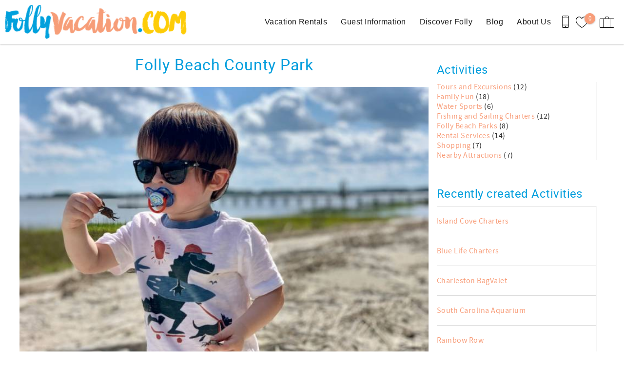

--- FILE ---
content_type: text/html; charset=utf-8
request_url: https://www.follyvacation.com/folly-beach-activities/folly-beach-county-park
body_size: 12480
content:
<!DOCTYPE html PUBLIC "-//W3C//DTD XHTML+RDFa 1.0//EN"
  "http://www.w3.org/MarkUp/DTD/xhtml-rdfa-1.dtd">
<html xmlns="http://www.w3.org/1999/xhtml" xml:lang="en" version="XHTML+RDFa 1.0" dir="ltr">

<head profile="http://www.w3.org/1999/xhtml/vocab">
  <!--[if IE]><![endif]-->
<meta http-equiv="Content-Type" content="text/html; charset=utf-8" />
<script type="application/ld+json">
{
  "@context": "https://schema.org/",
  "@type": "LocalBusiness",
  "url": "https://www.follyvacation.com",
  "name": "FollyVacation.com",
  "telephone": "843.851.1869",
  "email": "rent@follyvacation.com",
  "image": [
    "https://www.follyvacation.com/sites/nfol/files/styles/ngt_logo/public/nfol/ngt_logo/Folly%20vaca%20logo.png"
  ],
  "address": {
    "@type": "PostalAddress",
    "streetAddress": "900 Main Rd",
    "addressLocality": "Johns Island",
    "addressRegion": "SC",
    "postalCode": "29455",
    "addressCountry": {
      "@type": "Country",
      "name": "US"
    }
  }
}
</script>
<meta name="viewport" content="width=device-width, initial-scale=1, user-scalable=yes" />
<link rel="shortcut icon" type="image/png" href="https://www.follyvacation.com/sites/nfol/files/nfol/ngt_favicon/favicon.png" />
<link rel="preload" href="/sites/all/themes/platform/ngt_theme_base/fonts/Roboto/Roboto.woff2" as="style" crossorigin="1" type="font/woff2" />
<meta name="description" content="Folly Park amenities include 2500 feet of ocean frontage, 200 feet of river frontage, dressing areas, outdoor showers, restrooms, boardwalks, picnic areas, and more. Skimmer Flats, a major Eastern Brown Pelican rookery, is visible at the west end of the park.Visit the Folly Beach County Park:1100 W Ashley AveFolly Beach, SC 29439" />
<link rel="canonical" href="https://www.follyvacation.com/folly-beach-activities/folly-beach-county-park" />
<link rel="shortlink" href="https://www.follyvacation.com/node/96" />
  <title>Folly Beach County Park | Folly Vacation Rentals</title>
  <link type="text/css" rel="stylesheet" href="https://www.follyvacation.com/sites/nfol/files/advagg_css/css__NW-mRDXvjWeUzabV0oqPcarHOpDKf0cXCRt3rD_lXk4__vQX64-xiLePUIZ2atBF0QXJpUpLUsOFN6xVj-SPg7H4__ZjylOtzplI9S7uWts7E8EEhJhd6M1sBKtKCU9x_QqWA.css" media="all" />
<link type="text/css" rel="stylesheet" href="https://www.follyvacation.com/sites/nfol/files/advagg_css/css__1NEuMShlbeqyMN68hkSXoEsGwfJlHrpu2wm1yTEodVM__M-zOw1SxpklI50u8zhjbZSpvxifnhoAtjahvmC69OUw__ZjylOtzplI9S7uWts7E8EEhJhd6M1sBKtKCU9x_QqWA.css" media="all" />
<link type="text/css" rel="stylesheet" href="https://www.follyvacation.com/sites/nfol/files/advagg_css/css__ouQHIPv4FYRWruBWw93qCZM3PN_uGFM1O5UOdyUIAWU__19LSREN0Brqg1cPYR4GOD3RPMAInD8XMX5stbbrO2gI__ZjylOtzplI9S7uWts7E8EEhJhd6M1sBKtKCU9x_QqWA.css" media="all" />
<link type="text/css" rel="stylesheet" href="https://www.follyvacation.com/sites/nfol/files/advagg_css/css__0Zr8ez3JbqCQvfuvUMjTqeyUimUViuBIpTTxdAwX5Ts__ungfmPmlsob_vXODb3l955RuAt05w7OsC9RppndwoM4__ZjylOtzplI9S7uWts7E8EEhJhd6M1sBKtKCU9x_QqWA.css" media="all" />
  </head>
<body class="html not-front not-logged-in one-sidebar sidebar-second page-node page-node- page-node-96 node-type-activity page-activities logo-landscape qs-layout-floating header-phone-info" ><!-- Google Tag Manager -->
<script type="text/javascript">var dataLayer = [];</script>
<script type="text/javascript"></script>

<noscript><iframe src="//www.googletagmanager.com/ns.html?id=GTM-MQQQSCJ"
 height="0" width="0" style="display:none;visibility:hidden" loading="lazy"></iframe></noscript><script type="text/javascript">
  // Track user interaction.
  let gtmUserInteracted_08317c61757a6452888225e4fc14c556_189070795 = !0;

  // Keep looping until js objects are available.
  let gtmCheckAllInPlace_08317c61757a6452888225e4fc14c556_189070795 = setInterval(function() {
    if (typeof jQuery === 'undefined') {
      return;
    }

    // Done with the checking.
    clearInterval(gtmCheckAllInPlace_08317c61757a6452888225e4fc14c556_189070795);

    // Self calling function.
    (function(w,d,s,l,i,$,Drupal) {
      // Detect user interactions.
      $('body').once(function() {
        if (gtmUserInteracted_08317c61757a6452888225e4fc14c556_189070795) {
          return;
        }

        $('body').mousemove(function() {
          gtmUserInteracted_08317c61757a6452888225e4fc14c556_189070795 = true;
        });

        $('body').bind('touchmove', function() {
          gtmUserInteracted_08317c61757a6452888225e4fc14c556_189070795 = true;
        });

        $('body').keydown(function(e) {
          if ((e.keyCode == 9) || (e.keyCode == 13)) {
            gtmUserInteracted_08317c61757a6452888225e4fc14c556_189070795 = true;
          }
        });
      });

      // Run when page is ready, by using jQuery.
      $(function() {
        // Wait on user interaction.
        let gtmCheckingUserInteraction = setInterval(function() {
          // No interaction, keep waiting.
          if (!gtmUserInteracted_08317c61757a6452888225e4fc14c556_189070795) {
            return;
          }

          // Interaction detected.
          clearInterval(gtmCheckingUserInteraction);

          // Give it a time before running the code.
          setTimeout(function() {
            w[l]=w[l]||[];
            w[l].push({'gtm.start':new Date().getTime(),event:'gtm.js'});
            var f=d.getElementsByTagName(s)[0];
            var j=d.createElement(s);
            var dl=l!='dataLayer'?'&l='+l:'';
            j.src='//www.googletagmanager.com/gtm.js?id='+i+dl;
            j.type='text/javascript';
            j.async=true;
            f.parentNode.insertBefore(j,f);
          }, 0);
        }, 250);
      });
    })(window,document,'script','dataLayer','GTM-MQQQSCJ',jQuery,Drupal);
  }, 500);
</script>
<!-- End Google Tag Manager -->
  <div id="skip-link">
    <a href="#main-content" class="element-invisible element-focusable">Skip to main content</a>
  </div>
    
<div id="page-wrapper">
  <div id="page">
    
    <div role="banner" id="header">
      <div class="section clearfix logo">

                  <a href="/"
             title="Home" rel="home" id="logo">
            <img src="https://www.follyvacation.com/sites/nfol/files/styles/ngt_logo/public/nfol/ngt_logo/Folly%20vaca%20logo.png" alt="Home"/>
          </a>
        
      </div>
        <div class="region region-header">
    <div id="block-riot-tags-ngt-order" class="block block-riot-tags">

    
  <div class="content">
    <rc-riot-order endpoint="https://www.follyvacation.com/riot-solr/json" id="rc-riot-order"></rc-riot-order>
  </div>
</div>
<div id="block-riot-tags-ngt-favorites" class="block block-riot-tags">

    
  <div class="content">
    <riot-solr-flag-counter endpoint="https://www.follyvacation.com/riot-solr/json" id="riot-solr-flag-counter"></riot-solr-flag-counter>
  </div>
</div>
<div id="block-ngt-base-ngt-base-header-phone-info">
  <div class="content">
    <a href="tel:843.851.1869" class="header-phone-link">
      <div class="phone-number-tooltip-wrapper">
        <div class="phone-number-tooltip">843.851.1869</div>
      </div>
      <svg id="header-cell-phone-icon" data-name="Layer 1" xmlns="http://www.w3.org/2000/svg" viewBox="0 0 25.25 46"><defs><style>.header-phone-icon{fill-rule:evenodd;}</style></defs><path class="header-phone-icon" d="M21.41,46H3.83A3.84,3.84,0,0,1,0,42.17V3.83A3.84,3.84,0,0,1,3.83,0H21.41a3.84,3.84,0,0,1,3.84,3.83V42.17A3.84,3.84,0,0,1,21.41,46Zm1.92-9.74H1.92v5.91a1.92,1.92,0,0,0,1.91,1.91H21.41a1.92,1.92,0,0,0,1.92-1.91ZM12.94,42a1.92,1.92,0,1,1,1.92-1.92A1.91,1.91,0,0,1,12.94,42ZM23.33,9.42H1.92V34.34H23.33Zm-1.92-7.5H3.83A1.92,1.92,0,0,0,1.92,3.83V7.51H23.33V3.83A1.92,1.92,0,0,0,21.41,1.92ZM15.82,5.59H10.07a1,1,0,1,1,0-1.92h5.75a1,1,0,1,1,0,1.92Z"/>
        <style type="text/css">
          #header-cell-phone-icon { width: 28px; }
          .header-phone-icon{fill:black;}
        </style>
      </svg>
    </a>
  </div>
</div>
  </div>

              <div class="mobile-menu-trigger">
          <button id="mobile-menu-button" aria-label="navigation menu toggle" onclick="document.getElementById('page-wrapper').classList.toggle('show-menu');"><i></i><span>Menu</span></button>
        </div>
        <div id="navigation">
          <div role="navigation" class="section">
            <ul class="menu"><li class="first expanded"><a href="/folly-beach-vacation-rentals">Vacation Rentals</a><ul class="menu submenu"><li class="first leaf"><a href="/folly-beach-vacation-rentals/1-bedroom-apartment">1 Bedroom</a></li>
<li class="leaf"><a href="/2-bedroom-folly-beach-vacation-rentals">2 Bedroom</a></li>
<li class="leaf"><a href="/folly-beach-vacation-rentals/3-bedroom-home">3 Bedroom</a></li>
<li class="leaf"><a href="/folly-beach-vacation-rentals/4-bedroom-home">4 Bedroom</a></li>
<li class="leaf"><a href="/folly-beach-vacation-rentals/near-center-street">Near Center Street</a></li>
<li class="leaf"><a href="/folly-beach-vacation-rentals/near-ocean" title="">Near the Ocean</a></li>
<li class="leaf"><a href="/folly-beach-vacation-rentals/hotel-folly">Hotel Folly</a></li>
<li class="last leaf"><a href="/folly-beach-vacation-rentals/vera-hotel">Vera Hotel</a></li>
</ul></li>
<li class="expanded"><a href="/guest-information">Guest Information</a><ul class="menu submenu"><li class="first leaf"><a href="/folly-beach-rules">Beach Rules</a></li>
<li class="leaf"><a href="/pet-policy">Pet Policy</a></li>
<li class="leaf"><a href="/what-to-bring">What To Bring</a></li>
<li class="last leaf"><a href="/faq">FAQs</a></li>
</ul></li>
<li class="expanded"><a href="/discover-folly-beach">Discover Folly</a><ul class="menu submenu"><li class="first leaf"><a href="/folly-beach-activities" title="">Things To Do</a></li>
<li class="leaf"><a href="/dining">Dining</a></li>
<li class="leaf"><a href="/folly-beach-events" title="">Events</a></li>
<li class="last leaf"><a href="/folly-fun-map">Folly Fun Map</a></li>
</ul></li>
<li class="leaf"><a href="/folly-beach-blog" title="">Blog</a></li>
<li class="last expanded"><a href="/about-us">About Us</a><ul class="menu submenu"><li class="first leaf"><a href="/contact-us">Contact Us</a></li>
<li class="last leaf"><a href="/community-support">Community</a></li>
</ul></li>
</ul>          </div>
        </div> <!-- /.section, /#navigation -->
          </div> <!-- /.section, /#header -->
          <div id="breadcrumb">
        <p class="element-invisible">You are here</p><div class="breadcrumb"><a href="/">Home</a></div>      </div>
    
    
    <div id="main-wrapper">
      <div id="main" role="main" class="clearfix">

        <div id="content" class="column">
          <div class="section">
                        <a id="main-content"></a>
                                                        <h1 class="title" id="page-title">Folly Beach County Park</h1>
                                                                  <div class="tabs">
                              </div>
                                                              <div class="region region-content">
    <div  class="ngt-full-width node node-activity view-mode-full clearfix">

  
  <img src="https://www.follyvacation.com/sites/nfol/files/styles/750x500/public/images/event/kid%20holding%20seashell%20on%20beach.jpg" width="750" height="500" alt="Kid shelling in park on beach" /><p>Folly Park amenities include 2500 feet of ocean frontage, 200 feet of river frontage, dressing areas, outdoor showers, restrooms, boardwalks, picnic areas, and more. Skimmer Flats, a major Eastern Brown Pelican rookery, is visible at the west end of the park.</p>
<p>Visit the Folly Beach County Park:</p>
<p>1100 W Ashley Ave<br />Folly Beach, SC 29439</p><div class="field field-name-field-activity-category field-type-taxonomy-term-reference field-label-hidden"><div class="field-items"><div class="field-item even"><a href="/folly-beach-activities/folly-beach-parks">Folly Beach Parks</a></div><div class="field-item odd"><a href="/folly-beach-activities/family-fun">Family Fun</a></div></div></div></div>

  </div>
                                  </div>
        </div> <!-- /.section, /#content -->

                                      <div id="sidebar-second" class="column sidebar">
              <div class="section">
                  <div class="region region-sidebar-second">
    <div id="block-views-activities-block-summary" class="block block-views">

    <h2>Activities</h2>
  
  <div class="content">
    <div class="view view-activities view-id-activities view-display-id-block_summary view-dom-id-8fe932404c44512392b424da861e6583">
        
  
  
      <div class="view-content">
      <div class="item-list">
  <ul class="views-summary">
            <li>
      <a href="/folly-beach-activities/tours-and-excursions">
        Tours and Excursions      </a>
        (12)
    </li>
                <li>
      <a href="/folly-beach-activities/family-fun">
        Family Fun      </a>
        (18)
    </li>
                <li>
      <a href="/folly-beach-activities/water-sports">
        Water Sports      </a>
        (6)
    </li>
                <li>
      <a href="/folly-beach-activities/fishing-and-sailing-charters">
        Fishing and Sailing Charters      </a>
        (12)
    </li>
                <li>
      <a href="/folly-beach-activities/folly-beach-parks">
        Folly Beach Parks      </a>
        (8)
    </li>
                <li>
      <a href="/folly-beach-activities/rental-services">
        Rental Services      </a>
        (14)
    </li>
                <li>
      <a href="/folly-beach-activities/shopping">
        Shopping      </a>
        (7)
    </li>
                <li>
      <a href="/folly-beach-activities/nearby-attractions">
        Nearby Attractions      </a>
        (7)
    </li>
        </ul>
</div>
    </div>
  
  
  
  
  
  
</div>  </div>
</div>
<div id="block-views-activities-block-recent-posts" class="block block-views">

    <h2>Recently created Activities</h2>
  
  <div class="content">
    <div class="view view-activities view-id-activities view-display-id-block_recent_posts view-dom-id-830a64649fa5fd37e1249179a3384b15">
        
  
  
      <div class="view-content">
      <div class="item-list">    <ul>          <li class="views-row views-row-1 views-row-odd views-row-first">  
          <a href="/folly-beach-activities/island-cove-charters">Island Cove Charters</a>  </li>
          <li class="views-row views-row-2 views-row-even">  
          <a href="/folly-beach-activities/blue-life-charters">Blue Life Charters</a>  </li>
          <li class="views-row views-row-3 views-row-odd">  
          <a href="/folly-beach-activities/charleston-bagvalet">Charleston BagValet</a>  </li>
          <li class="views-row views-row-4 views-row-even">  
          <a href="/folly-beach-activities/south-carolina-aquarium">South Carolina Aquarium</a>  </li>
          <li class="views-row views-row-5 views-row-odd views-row-last">  
          <a href="/folly-beach-activities/rainbow-row">Rainbow Row</a>  </li>
      </ul></div>    </div>
  
  
  
  
  
  
</div>  </div>
</div>
<div id="block-ngt-base-ngt-base-qs" class="block block-ngt-base">

    
  <div class="content">
    <form class="rc-core-item-avail-form has-flex extra-1" action="/folly-beach-vacation-rentals" method="GET" id="rc-core-item-avail-form" accept-charset="UTF-8"><div><div class="rc-avail-embed-msg"> </div>
<div class="form-item form-type-textfield form-item-rcav-begin">
  <label class="element-invisible" for="edit-rcav-begin">Arrival <span class="form-required" title="This field is required.">*</span></label>
 <input class="begin affects-quote form-text required" readonly="readonly" placeholder="Arrival" type="text" id="edit-rcav-begin" name="rcav[begin]" value="" size="10" maxlength="128" />
</div>
<div class="form-item form-type-textfield form-item-rcav-end">
  <label class="element-invisible" for="edit-rcav-end">Departure <span class="form-required" title="This field is required.">*</span></label>
 <input class="end affects-quote form-text required" readonly="readonly" placeholder="Departure" type="text" id="edit-rcav-end" name="rcav[end]" value="" size="10" maxlength="128" />
</div>
<div class="form-item form-type-select form-item-rcav-flex">
  <label class="element-invisible" for="edit-rcav-flex">Flexible Arrival </label>
 <select id="edit-rcav-flex" name="rcav[flex]" class="form-select"><option value="0" selected="selected">Flexible Stay</option><option value="1">+/- 1 Days</option><option value="2">+/- 2 Days</option><option value="3">+/- 3 Days</option></select>
</div>
<input type="hidden" name="rcav[flex_type]" value="d" />
<input type="submit" id="edit-rcav-submit" name="op" value="Search" class="form-submit" /><input type="hidden" name="form_build_id" value="form-E2Q5ZgbpG1vRkUMeaqNSfoBkUmStfjkOB_1V7fM5Xx4" />
<input type="hidden" name="form_id" value="rc_core_item_avail_form" />
</div></form>  </div>
</div>
  </div>
              </div>
            </div> <!-- /.section, /#sidebar-second -->
                        </div>
    </div> <!-- /#main, /#main-wrapper -->
          <div id="footer-top">
          <div class="region region-footer-top">
    <div id="block-ngt-base-ngt-footer-email-cta" class="block block-ngt-base">

    
  <div class="content">
      <div class="ngt-email-cta">
    Sign up for our Newsletter  </div>
  <div class="ngt-email-cta-form">
    <div  class="ds-1col node node-webform view-mode-full clearfix">

  
  <noscript>
  <style>form.antibot { display: none !important; }</style>
  <div class="antibot-no-js antibot-message antibot-message-warning messages warning">
    You must have JavaScript enabled to use this form.  </div>
</noscript>
<form class="webform-client-form webform-client-form-1 load-async-recaptcha antibot" action="/antibot" method="post" id="webform-client-form-1" accept-charset="UTF-8"><div><div  class="form-item webform-component webform-component-email webform-component--email">
  <label class="element-invisible" for="edit-submitted-email">Email <span class="form-required" title="This field is required.">*</span></label>
 <input required="required" class="email form-text form-email required" placeholder="Email Address" type="email" id="edit-submitted-email" name="submitted[email]" size="60" />
</div>
<input type="hidden" name="details[sid]" />
<input type="hidden" name="details[page_num]" value="1" />
<input type="hidden" name="details[page_count]" value="1" />
<input type="hidden" name="details[finished]" value="0" />
<input type="hidden" name="form_build_id" value="form-FvB-6KzPnxwPhihvAjr_y87f2LgwcX7p07tj8cOYUz0" />
<input type="hidden" name="form_id" value="webform_client_form_1" />
<input type="hidden" name="antibot_key" value="" />
<div class="form-actions"><div id="bt-leads-recaptcha"
    class="bt-leads-recaptcha g-recaptcha"
    data-size="invisible"
    data-badge="bottomright"
    data-sitekey="6Lf3I5MeAAAAAKQsCNmiFGMixmcdNoUglCzjS3WQ"></div><input class="webform-submit button-primary form-submit" type="submit" name="op" value="Submit" /></div></div></form></div>

  </div>
  </div>
</div>
  </div>
      </div>
        <footer id="footer">
      <div class="social">
          <div class="region region-social">
    <div id="block-ngt-base-ngt-footer-social-links" class="block block-ngt-base">

    
  <div class="content">
    
  <div class="ngt-social-icons footer-social-icons">

    
    <ul class="links"><li class="0 first"><a href="https://www.facebook.com/follyvacation" class="icon-facebook" target="_blank">Facebook</a></li>
<li class="1 last"><a href="https://www.instagram.com/follyvacation/" class="icon-instagram" target="_blank">Instagram</a></li>
</ul>  </div>
  </div>
</div>
  </div>
      </div>
      <div class="section">
          <div class="region region-footer">
    <div id="block-ngt-base-ngt-footer-contact-info" class="block block-ngt-base">

    
  <div class="content">
    <section class="footer-contact-info">
  <a href="https://www.follyvacation.com"><h2>FollyVacation.com</h2></a>
  <div>
    <span>
      900 Main Rd    </span><br>

    <span>Johns Island</span>,
    <span>South Carolina</span> -
    <span>29455</span><br>
    <span>United States</span>
  </div>
  <span><a href="tel:843.851.1869">843.851.1869</a></span><br>
  <span><a href="mailto:rent@follyvacation.com">rent@follyvacation.com</a></span><br>
</section>
  </div>
</div>
<div id="block-ngt-base-ngt-footer-content-block" class="block block-ngt-base">

    
  <div class="content">
    

  </div>
</div>
<div id="block-ngt-base-ngt-footer-quick-links" class="block block-ngt-base">

    
  <div class="content">
    
  <section class="ngt-quick-links footer-quick-links">

    
    <ul class="links"><li class="0 first last"><a href="https://owner.streamlinevrs.com/auth_login.html" class="ngt-quick-link" target="_blank">Owner Login</a></li>
</ul>  </section>
  </div>
</div>
<div id="block-ngt-base-ngt-vr-jump-menu" class="block block-ngt-base">

    <h2>Search rentals by name.</h2>
  
  <div class="content">
    <form action="/folly-beach-activities/folly-beach-county-park" method="post" id="ngt-base-vr-jump-form" accept-charset="UTF-8"><div><div class="form-item form-type-select form-item-vr-jump">
 <select class="ngt-vr-jump-menu form-select" id="edit-vr-jump" name="vr_jump"><option value="" selected="selected">Search by Title</option><option value="16">106 East Hudson Apt A</option><option value="9">106 East Hudson Apt B</option><option value="10">106 East Hudson Apt C</option><option value="11">106 East Hudson Apt D</option><option value="148">106 East Hudson both Apts A and B</option><option value="6">114 East Huron Unit A</option><option value="8">114 East Huron Unit B</option><option value="129">120 West Erie Unit A</option><option value="130">120 West Erie Unit B</option><option value="7">202 East Erie</option><option value="12">204 West Hudson</option><option value="17">209 East Hudson</option><option value="14">209 West Hudson A</option><option value="15">209 West Hudson B</option><option value="125">218 East Huron Three Bedroom Home</option><option value="154">218 East Huron Two Bedroom Home</option><option value="13">305 East Erie</option><option value="128">317 East Huron Four Bedroom Home</option><option value="153">317 East Huron Three Bedroom Home</option><option value="5">620 East Ashley Apt</option><option value="131">620 East Ashley Entire Home plus Apt</option><option value="132">620 East Ashley Three Bedroom Home</option><option value="133">King Room 100 ADA</option><option value="134">King Room 201</option><option value="135">King Room 202</option><option value="136">King Room 203</option><option value="137">King Room 301</option><option value="138">King Room 302</option><option value="139">King Room 303</option><option value="140">King Room 401</option><option value="141">King Room 402</option><option value="142">King Room 403</option><option value="127">Room 10: King Studio with Deck</option><option value="18">Room 1: King Suite with Balcony</option><option value="19">Room 2: King Suite with Balcony</option><option value="20">Room 3: King Studio</option><option value="22">Room 4: King Studio</option><option value="21">Room 5: King Deluxe Studio ADA</option><option value="23">Room 6: King Deluxe Studio</option><option value="24">Room 7: King Deluxe Studio with Deck</option><option value="25">Room 8: King Deluxe Studio with Deck</option><option value="126">Room 9: King Studio with Deck</option></select>
</div>
<input type="hidden" name="form_build_id" value="form-7V2agumXoKPBnYibfUFsBIgSKZQNeimpatWUDJ73mpY" />
<input type="hidden" name="form_id" value="ngt_base_vr_jump_form" />
</div></form>  </div>
</div>
  </div>
      </div>
      <div>
          <div class="region region-footer-bottom">
    <div id="block-ngt-base-ngt-base-trust-logos" class="block block-ngt-base">

    
  <div class="content">
      <section class="ngt-base-trust-logos">
                  <img width="64"
             data-src="/sites/all/themes/platform/ngt_theme_base/images/PCI.svg"
             alt="PCI compliance icon"
             class="bto-lazy">
                        <img width="64"
             data-src="/sites/all/themes/platform/ngt_theme_base/images/TLS.svg"
             alt="TLS icon"
             class="bto-lazy">
                        <a href="https://bluetent.com/rezfusion"
           aria-label="Rezfusion" rel="nofollow">
          <img width="64"
               data-src="/sites/all/themes/platform/ngt_theme_base/images/REZ.svg"
               alt="Rezfusion E-commerce icon"
               class="bto-lazy">
        </a>
            </section>
  </div>
</div>
  </div>
      </div>
      <div class="footer-bt-info">
        <a rel="nofollow" href="/user/login">Login</a>
        |
        <a target="_blank" rel="nofollow" href="https://www.bluetent.com/">Proudly built by Bluetent</a>
        |
        &copy; 2026      </div>
    </footer> <!-- /.section, /#footer -->
  </div>
</div> <!-- /#page, /#page-wrapper -->
  <script type="text/javascript" src="https://www.follyvacation.com/sites/nfol/files/advagg_js/js__kAOTMxDo9hq7IRNm7XKZ-3WUlrwbaJF8n7e0UOUL6nM__lUVh0Eqm_v9HYShLYVlglY61qt3OAvKHdmmZItako5w__ZjylOtzplI9S7uWts7E8EEhJhd6M1sBKtKCU9x_QqWA.js"></script>
<script type="text/javascript">
<!--//--><![CDATA[//><!--
(function(n){Drupal.behaviors.ngtJum={attach:function(o,t){n('.ngt-vr-jump-menu').on('change',function(){var o=n(this).val();if(o){window.location.href='/node/'+o}})}}})(jQuery);
//--><!]]>
</script>
<script type="text/javascript">
<!--//--><![CDATA[//><!--
;jQuery.extend(Drupal.settings,{'basePath':'\/','pathPrefix':'','setHasJsCookie':0,'ajaxPageState':{'theme':'ngt_theme_base','theme_token':'xgEsq4WuW3d4zmh4Camp84nT4TPw0ktvtY6GcX-r3jU','jquery_version':'1.10','css':{'modules\/system\/system.base.css':1,'modules\/system\/system.menus.css':1,'modules\/system\/system.messages.css':1,'modules\/system\/system.theme.css':1,'misc\/ui\/jquery.ui.core.css':1,'misc\/ui\/jquery.ui.theme.css':1,'misc\/ui\/jquery.ui.button.css':1,'misc\/ui\/jquery.ui.resizable.css':1,'misc\/ui\/jquery.ui.dialog.css':1,'misc\/ui\/jquery.ui.datepicker.css':1,'sites\/all\/modules\/bluetent\/btm_cart_abandonment\/css\/btm_cart_abandonment.css':1,'sites\/all\/modules\/bluetent\/bt_leads\/css\/bt-leads.css':1,'sites\/all\/modules\/contrib\/date\/date_api\/date.css':1,'sites\/all\/modules\/contrib\/date\/date_popup\/themes\/datepicker.1.7.css':1,'modules\/field\/theme\/field.css':1,'sites\/all\/modules\/contrib\/logintoboggan\/logintoboggan.css':1,'modules\/node\/node.css':1,'modules\/user\/user.css':1,'sites\/all\/modules\/contrib\/extlink\/extlink.css':1,'sites\/all\/modules\/contrib\/views\/css\/views.css':1,'sites\/all\/modules\/contrib\/colorbox\/styles\/default\/colorbox_style.css':1,'sites\/all\/modules\/contrib\/ctools\/css\/ctools.css':1,'sites\/all\/modules\/bluetent\/bt_optimize\/css\/bto-lazy.css':1,'sites\/all\/modules\/platform\/ngt_plus\/dist\/app.css':1,'sites\/all\/modules\/platform\/ngt_base\/layouts\/ngt_layout_full_width.css':1,'sites\/all\/modules\/rescms\/rc_core\/css\/rc_core.order.css':1,'sites\/all\/modules\/rescms\/rc_core\/css\/rc_core.avail.css':1,'sites\/all\/modules\/contrib\/webform\/css\/webform.css':1,'sites\/all\/themes\/platform\/ngt_theme_base\/css\/ngt_theme_base.css':1},'js':{'sites\/all\/modules\/contrib\/jquery_update\/replace\/jquery\/1.10\/jquery.min.js':1,'misc\/jquery-extend-3.4.0.js':1,'misc\/jquery-html-prefilter-3.5.0-backport.js':1,'misc\/jquery.once.js':1,'misc\/drupal.js':1,'sites\/all\/modules\/contrib\/jquery_update\/replace\/ui\/ui\/minified\/jquery.ui.core.min.js':1,'sites\/all\/modules\/contrib\/jquery_update\/replace\/ui\/ui\/minified\/jquery.ui.widget.min.js':1,'sites\/all\/modules\/contrib\/jquery_update\/replace\/ui\/external\/jquery.cookie.js':1,'sites\/all\/modules\/bluetent\/riot_tags\/js\/polyfill.js':1,'sites\/all\/libraries\/riotjs\/riot.min.js':1,'sites\/all\/modules\/contrib\/jquery_update\/replace\/ui\/ui\/minified\/jquery.ui.button.min.js':1,'sites\/all\/modules\/contrib\/jquery_update\/replace\/ui\/ui\/minified\/jquery.ui.mouse.min.js':1,'sites\/all\/modules\/contrib\/jquery_update\/replace\/ui\/ui\/minified\/jquery.ui.draggable.min.js':1,'sites\/all\/modules\/contrib\/jquery_update\/replace\/ui\/ui\/minified\/jquery.ui.position.min.js':1,'misc\/ui\/jquery.ui.position-1.13.0-backport.js':1,'sites\/all\/modules\/contrib\/jquery_update\/replace\/ui\/ui\/minified\/jquery.ui.resizable.min.js':1,'sites\/all\/modules\/contrib\/jquery_update\/replace\/ui\/ui\/minified\/jquery.ui.dialog.min.js':1,'misc\/ui\/jquery.ui.dialog-1.13.0-backport.js':1,'sites\/all\/modules\/contrib\/jquery_update\/replace\/ui\/ui\/minified\/jquery.ui.datepicker.min.js':1,'misc\/ui\/jquery.ui.datepicker-1.13.0-backport.js':1,'sites\/all\/modules\/contrib\/jquery_update\/replace\/misc\/jquery.form.min.js':1,'sites\/all\/modules\/bluetent\/riot_tags\/js\/app.js':1,'sites\/all\/libraries\/notifyjs\/dist\/notify.js':1,'sites\/all\/modules\/bluetent\/riot_tags\/contrib\/riot_notifyjs\/js\/mixin.js':1,'sites\/all\/libraries\/ajax_solr\/ajax-solr.min.js':1,'sites\/all\/libraries\/ajaxq\/ajaxq.js':1,'sites\/all\/modules\/bluetent\/riot_solr\/js\/RiotSolrAppTracker.js':1,'sites\/all\/modules\/bluetent\/riot_solr\/js\/ajax-solr-components\/RiotSolrManager.js':1,'sites\/all\/modules\/bluetent\/riot_solr\/js\/mixins.js':1,'sites\/all\/modules\/bluetent\/riot_tags\/tags\/subtag\/subtag.js':1,'misc\/ajax.js':1,'sites\/all\/modules\/contrib\/jquery_update\/js\/jquery_update.js':1,'sites\/all\/modules\/bluetent\/bt_leads\/js\/bt_leads-antibot-workaround.js':1,'sites\/all\/modules\/bluetent\/riot_solr\/js\/tooltip.js':1,'sites\/all\/modules\/contrib\/extlink\/extlink.js':1,'sites\/all\/libraries\/colorbox\/jquery.colorbox-min.js':1,'sites\/all\/modules\/contrib\/colorbox\/js\/colorbox.js':1,'sites\/all\/modules\/contrib\/colorbox\/styles\/default\/colorbox_style.js':1,'sites\/all\/modules\/platform\/ngt_base\/js\/call-to-book.js':1,'sites\/all\/modules\/rescms\/rc_core\/modules\/rc_ua\/js\/rc_ua.js':1,'sites\/all\/modules\/bluetent\/bt_optimize\/js\/bto.jquery.js':1,'sites\/all\/themes\/platform\/ngt_theme_base\/js\/moment.min.js':1,'sites\/all\/themes\/platform\/ngt_theme_base\/js\/debounce.js':1,'misc\/progress.js':1,'sites\/all\/themes\/platform\/ngt_theme_base\/riottags\/build\/rc_riot_order.js':1,'sites\/all\/modules\/rescms\/rc_riot\/tags\/rc_riot_avail_pricing\/build\/rc_riot_avail_pricing.js':1,'sites\/all\/modules\/rescms\/rc_riot\/js\/mixins\/RCRiotUtils.js':1,'sites\/all\/modules\/rescms\/rc_riot\/js\/mixins\/RCRiotOrder.js':1,'sites\/all\/modules\/rescms\/rc_riot\/js\/mixins\/RCRiotAvailPricing.js':1,'sites\/all\/modules\/rescms\/rc_riot\/js\/mixins\/RCRiotSpecials.js':1,'sites\/all\/modules\/rescms\/rc_riot\/modules\/rc_riot_share\/tags\/rc_riot_share_order\/build\/rc_riot_share_order.js':1,'sites\/all\/modules\/bluetent\/riot_solr\/tags\/riot_solr_flag_counter\/build\/riot_solr_flag_counter.js':1,'sites\/all\/modules\/bluetent\/riot_solr\/tags\/riot_solr_result_item\/build\/riot_solr_result_item.js':1,'sites\/all\/modules\/bluetent\/riot_tags\/js\/mixins\/RiotTagsChildren.js':1,'sites\/all\/modules\/rescms\/rc_core\/js\/jquery.rcjs.js':1,'sites\/all\/modules\/rescms\/rc_core\/js\/jquery.rcItemAvailForm.js':1,'sites\/all\/modules\/rescms\/rc_core\/js\/jquery.rcItemQuoteLink.js':1,'sites\/all\/modules\/platform\/ngt_base\/js\/availForm.js':1,'sites\/all\/modules\/contrib\/antibot\/js\/antibot.js':1,'sites\/all\/modules\/contrib\/webform\/js\/webform.js':1,'sites\/all\/modules\/bluetent\/bt_leads\/js\/bt_leads.jquery.js':1,'sites\/all\/themes\/platform\/ngt_theme_base\/js\/scripts.js':1,'sites\/all\/modules\/platform\/ngt_plus\/dist\/app.js':1,'sites\/all\/modules\/rescms\/rc_core\/modules\/rc_ua\/js\/rc_ua_g4.js':1}},'colorbox':{'opacity':'0.85','current':'{current} of {total}','previous':'\u00ab Prev','next':'Next \u00bb','close':'Close','maxWidth':'98%','maxHeight':'98%','fixed':!0,'mobiledetect':!0,'mobiledevicewidth':'480px','file_public_path':'\/sites\/nfol\/files','specificPagesDefaultValue':'admin*\nimagebrowser*\nimg_assist*\nimce*\nnode\/add\/*\nnode\/*\/edit\nprint\/*\nprintpdf\/*\nsystem\/ajax\nsystem\/ajax\/*'},'better_exposed_filters':{'views':{'activities':{'displays':{'block_summary':{'filters':[]},'block_recent_posts':{'filters':[]}}},'affiliates':{'displays':{'block_affiliates':{'filters':[]}}}}},'bt_leads_recaptcha':{'should_load':!0},'rcItemAvailForm':[{'id':'rc-core-item-avail-form','df':'mm\/dd\/yy','beg':'edit-rcav-begin','end':'edit-rcav-end','mns':'1','mxs':'30','mnb':'0','mxe':'730','spr':!1,'tdd':0,'incr':'1','mv':1,'me':1,'mt':!1,'txt':{'sd':'Please select arrival and departure dates.','ae':'An error occurred requesting quote data.','lm':'Checking availability...','cad':'Click an Arrival Date','cdd':'Click a Departure Date','sto':'Start Over','mns':'night minimum stay','sbe':'Please select both arrival and departure dates.'},'tdc':'7'},{'id':'rc-core-item-avail-form','df':'mm\/dd\/yy','beg':'edit-rcav-begin','end':'edit-rcav-end','mns':'1','mxs':'30','mnb':'0','mxe':'730','spr':!1,'tdd':0,'incr':'1','mv':1,'me':1,'mt':!1,'txt':{'sd':'Please select arrival and departure dates.','ae':'An error occurred requesting quote data.','lm':'Checking availability...','cad':'Click an Arrival Date','cdd':'Click a Departure Date','sto':'Start Over','mns':'night minimum stay','sbe':'Please select both arrival and departure dates.'},'tdc':'7'}],'extlink':{'extTarget':'_blank','extClass':0,'extLabel':'(link is external)','extImgClass':0,'extSubdomains':1,'extExclude':'','extInclude':'','extCssExclude':'','extCssExplicit':'','extAlert':0,'extAlertText':'This link will take you to an external web site.','mailtoClass':0,'mailtoLabel':'(link sends e-mail)'},'ngt_base':{'c2b':{'text':'','message':'','hide':0}},'rc_ua':{'rc_ua_impression_list_only':0,'rc_ua_tracking_method':'tm','rc_ua_tm_datalayer':'dataLayer','rc_ua_book_now_add':1,'rc_ua_checkout_steps':{'quote':'1','form':'2','submit':'3','confirm':'4'}},'rc_urgency_marketing':{'enabled':!1,'global_search_threshold_type':'percent','global_search_threshold':25,'global_search_messaging':'@pct_avail% of properties are still available for this  date range'},'riot_solr':{'gaMappings':{'bluetent':{'entityInfo':'dimension1','beginDate':'dimension2','endDate':'dimension3','coupon':'dimension4','nightsSearched':'metric1','resultCount':'metric2'},'client':{'beginDate':'','endDate':'','coupon':'','entityInfo':'','nightsSearched':'','resultCount':''}}},'urlIsAjaxTrusted':{'\/folly-beach-activities\/folly-beach-county-park':!0},'antibot':{'forms':{'webform-client-form-1':{'action':'\/folly-beach-activities\/folly-beach-county-park','key':'401176d4ecfb117a8132d5b2b38858a5'}}}});
//--><!]]>
</script>
<script type="text/javascript" src="https://www.follyvacation.com/sites/nfol/files/advagg_js/js__PE9W3tUqUoIHXg2j4uEK3CqoNg14w49e7ZGjY5Ba9mg__rbxza_DJ-YnEqz4yZoKpkg-9DfG_JqwRr2yAliSHAXY__ZjylOtzplI9S7uWts7E8EEhJhd6M1sBKtKCU9x_QqWA.js"></script>
<script type="text/javascript">
<!--//--><![CDATA[//><!--
(function(e){e(document).ready(function(){riot.mount('#rc-riot-order',{'txt':{'summary':'My Trips','activities':'Build a Trip','search_accom':'Search Vacation Rentals','buy':'Book Now','quote':'Show Detailed Quote','checkout':'','order_label':'','subtot':'','subtotann':'+ tax\/fees'},'solr':{'index':'rci','realm':'inherit','url':'\/solr\/','default_q':'','exposed_params':[],'max_rows':'0','hash':'soi208','doc_cache':0,'bundles':null,'entity_type':'rc_core_item','fields':{'eid':{'type':'integer','name':'ResCMS Entity ID','boost':'1.0','solr_field':'is_eid'},'nid':{'type':'integer','entity_type':'node','name':'ResCMS Item Entity Node','boost':'1.0','solr_field':'is_nid'},'name':{'type':'text','name':'Label','boost':'1.0','solr_field':'tm_name'},'status':{'type':'boolean','name':'Status','boost':'1.0','solr_field':'bs_status'},'url':{'type':'uri','name':'URL','boost':'1.0','solr_field':'ss_url'},'ngt_base_item_default_image':{'type':'uri','name':'Cloud Default Teaser Image','boost':'1.0','solr_field':'ss_ngt_base_item_default_image'},'rc_core_item_reviews_count':{'type':'integer','name':'ResCMS Item: Number of Reviews','boost':'1.0','solr_field':'is_rc_core_item_reviews_count'},'rc_core_item_reviews_rating':{'type':'decimal','name':'ResCMS Item: Average Review Rating','boost':'1.0','solr_field':'fs_rc_core_item_reviews_rating'},'rc_core_item_location_city':{'type':'string','name':'ResCMS Item API Location: City','boost':'1.0','solr_field':'ss_rc_core_item_location_city'},'rc_core_item_location_stateprov':{'type':'string','name':'ResCMS Item API Location: State\/Province Code','boost':'1.0','solr_field':'ss_rc_core_item_location_stateprov'},'rc_core_item_location_latitude':{'type':'decimal','name':'ResCMS Item API Location: Latitiude','boost':'1.0','solr_field':'fs_rc_core_item_location_latitude'},'rc_core_item_location_longitude':{'type':'decimal','name':'ResCMS Item API Location: Longitude','boost':'1.0','solr_field':'fs_rc_core_item_location_longitude'},'nid:promote':{'type':'boolean','name':' Promoted to frontpage','boost':'1.0','solr_field':'bs_nid$promote'},'nid:field_vr_call_to_book':{'type':'boolean','name':' Call to book','boost':'1.0','solr_field':'bs_nid$field_vr_call_to_book'},'nid:field_popular_listing':{'type':'boolean','name':' Popular Listing','boost':'1.0','solr_field':'bs_nid$field_popular_listing'},'nid:specialID':{'type':'integer','name':' ResCMS Special ID','boost':'1.0','solr_field':'is_nid$specialID'},'nid:hasSpecial':{'type':'boolean','name':' ResCMS Special','boost':'1.0','solr_field':'bs_nid$hasSpecial'},'rc_core_lodging_product:beds':{'type':'decimal','name':' Beds','boost':'1.0','solr_field':'fs_rc_core_lodging_product$beds'},'rc_core_lodging_product:baths':{'type':'decimal','name':' Baths','boost':'1.0','solr_field':'fs_rc_core_lodging_product$baths'},'rc_core_lodging_product:baths_half':{'type':'decimal','name':' Baths_half','boost':'1.0','solr_field':'fs_rc_core_lodging_product$baths_half'},'rc_core_lodging_product:occ_total':{'type':'integer','name':' Occupancy','boost':'1.0','solr_field':'is_rc_core_lodging_product$occ_total'},'nid:rc_core_term_amenities:name':{'type':'list\u003Cstring\u003E','name':' Name','boost':'1.0','solr_field':'sm_nid$rc_core_term_amenities$name'},'nid:rc_core_term_area:name':{'type':'list\u003Cstring\u003E','name':' Name','boost':'1.0','solr_field':'sm_nid$rc_core_term_area$name'},'nid:rc_core_term_location:name':{'type':'list\u003Cstring\u003E','name':' Name','boost':'1.0','solr_field':'sm_nid$rc_core_term_location$name'},'nid:rc_core_term_type:name':{'type':'list\u003Cstring\u003E','name':' Name','boost':'1.0','solr_field':'sm_nid$rc_core_term_type$name'},'nid:field_matterport:url':{'type':'string','name':' The URL of the link.','boost':'1.0','solr_field':'ss_nid$field_matterport$url'}},'return_full_docs':!1},'mode':'widget','search_accom_path':'https:\/\/www.follyvacation.com\/vacation-rentals','bitly_access_token':'','eid':'is_eid','image':'ss_ngt_base_item_default_image','link':'ss_url','optionset_name':'ngt_order','facet_widget_map':[],'children':{'1':{'options':{'txt':{'trigger':'Share \/ Save','sharehead':'Share Your Trips','sharesub':'Share your trips by link or email','sharedesc':''},'mode':'trigger','share_url':'node\/96','bitly_access_token':'','optionset_name':'ngt_order'},'plugin_weight':'0','plugin_id':'RCRiotShareOrder','children':[],'html_tag':'rc-riot-share-order'}}})})})(jQuery);
//--><!]]>
</script>
<script type="text/javascript">
<!--//--><![CDATA[//><!--
(function(e){e(document).ready(function(){riot.mount('#riot-solr-flag-counter',{'txt':{'counter_label':''},'solr':{'index':'rci','realm':'inherit','url':'\/solr\/','default_q':'*:*','router_object_type':'node','router_object_position':'1','exposed_params':[],'default_boost':'','max_rows':'0','disable_solr_dom_cleanup':0,'hash':'soi208','doc_cache':0,'bundles':null,'entity_type':'rc_core_item','fields':{'eid':{'type':'integer','name':'ResCMS Entity ID','boost':'1.0','solr_field':'is_eid'},'nid':{'type':'integer','entity_type':'node','name':'ResCMS Item Entity Node','boost':'1.0','solr_field':'is_nid'},'name':{'type':'text','name':'Label','boost':'1.0','solr_field':'tm_name'},'status':{'type':'boolean','name':'Status','boost':'1.0','solr_field':'bs_status'},'url':{'type':'uri','name':'URL','boost':'1.0','solr_field':'ss_url'},'ngt_base_item_default_image':{'type':'uri','name':'Cloud Default Teaser Image','boost':'1.0','solr_field':'ss_ngt_base_item_default_image'},'rc_core_item_reviews_count':{'type':'integer','name':'ResCMS Item: Number of Reviews','boost':'1.0','solr_field':'is_rc_core_item_reviews_count'},'rc_core_item_reviews_rating':{'type':'decimal','name':'ResCMS Item: Average Review Rating','boost':'1.0','solr_field':'fs_rc_core_item_reviews_rating'},'rc_core_item_location_city':{'type':'string','name':'ResCMS Item API Location: City','boost':'1.0','solr_field':'ss_rc_core_item_location_city'},'rc_core_item_location_stateprov':{'type':'string','name':'ResCMS Item API Location: State\/Province Code','boost':'1.0','solr_field':'ss_rc_core_item_location_stateprov'},'rc_core_item_location_latitude':{'type':'decimal','name':'ResCMS Item API Location: Latitiude','boost':'1.0','solr_field':'fs_rc_core_item_location_latitude'},'rc_core_item_location_longitude':{'type':'decimal','name':'ResCMS Item API Location: Longitude','boost':'1.0','solr_field':'fs_rc_core_item_location_longitude'},'nid:promote':{'type':'boolean','name':' Promoted to frontpage','boost':'1.0','solr_field':'bs_nid$promote'},'nid:field_vr_call_to_book':{'type':'boolean','name':' Call to book','boost':'1.0','solr_field':'bs_nid$field_vr_call_to_book'},'nid:field_popular_listing':{'type':'boolean','name':' Popular Listing','boost':'1.0','solr_field':'bs_nid$field_popular_listing'},'nid:specialID':{'type':'integer','name':' ResCMS Special ID','boost':'1.0','solr_field':'is_nid$specialID'},'nid:hasSpecial':{'type':'boolean','name':' ResCMS Special','boost':'1.0','solr_field':'bs_nid$hasSpecial'},'rc_core_lodging_product:beds':{'type':'decimal','name':' Beds','boost':'1.0','solr_field':'fs_rc_core_lodging_product$beds'},'rc_core_lodging_product:baths':{'type':'decimal','name':' Baths','boost':'1.0','solr_field':'fs_rc_core_lodging_product$baths'},'rc_core_lodging_product:baths_half':{'type':'decimal','name':' Baths_half','boost':'1.0','solr_field':'fs_rc_core_lodging_product$baths_half'},'rc_core_lodging_product:occ_total':{'type':'integer','name':' Occupancy','boost':'1.0','solr_field':'is_rc_core_lodging_product$occ_total'},'nid:rc_core_term_amenities:name':{'type':'list\u003Cstring\u003E','name':' Name','boost':'1.0','solr_field':'sm_nid$rc_core_term_amenities$name'},'nid:rc_core_term_area:name':{'type':'list\u003Cstring\u003E','name':' Name','boost':'1.0','solr_field':'sm_nid$rc_core_term_area$name'},'nid:rc_core_term_location:name':{'type':'list\u003Cstring\u003E','name':' Name','boost':'1.0','solr_field':'sm_nid$rc_core_term_location$name'},'nid:rc_core_term_type:name':{'type':'list\u003Cstring\u003E','name':' Name','boost':'1.0','solr_field':'sm_nid$rc_core_term_type$name'},'nid:field_matterport:url':{'type':'string','name':' The URL of the link.','boost':'1.0','solr_field':'ss_nid$field_matterport$url'}},'return_full_docs':!0},'flag_options':{'store':'RiotSolrCookieStore','key':'is_nid','namespace':'ngt_favorites','path':'\/my-favorites'},'optionset_name':'ngt_favorites','facet_widget_map':[],'children':[{'plugin_id':'RiotSolrResultItem','options':{'solr':{'index':'inherit','realm':'inherit','url':'','default_q':'*:*','router_object_type':'node','router_object_position':'1','exposed_params':['fq','q'],'default_boost':'','max_rows':'0','disable_solr_dom_cleanup':0,'return_full_docs':!1},'title':'tm_name','summary':'','image':'ss_ngt_base_item_default_image','link':'ss_url','optionset_name':'ngt_favorites'},'plugin_weight':'0','html_tag':'riot-solr-result-item'}]})})})(jQuery);
//--><!]]>
</script>
</body>
</html>


--- FILE ---
content_type: image/svg+xml
request_url: https://www.follyvacation.com/sites/all/themes/platform/ngt_theme_base/images/icon-instagram-gray.svg
body_size: 1672
content:
<?xml version="1.0" encoding="utf-8"?>
<!-- Generator: Adobe Illustrator 19.1.0, SVG Export Plug-In . SVG Version: 6.00 Build 0)  -->
<svg version="1.1" id="Layer_1" xmlns="http://www.w3.org/2000/svg" xmlns:xlink="http://www.w3.org/1999/xlink" x="0px" y="0px"
	 viewBox="0 0 48.2 48.2" style="enable-background:new 0 0 48.2 48.2;" xml:space="preserve" preserveAspectRatio="xMidYMid">
<style type="text/css">
	.st0{fill:#949699;}
</style>
<g>
	<g>
		<path class="st0" d="M35.2,23.3c0-0.2-0.1-0.3-0.1-0.5c0-0.2-0.1-0.3-0.1-0.5c-0.1-0.2-0.1-0.4-0.2-0.5c0-0.1-0.1-0.2-0.1-0.3
			c-1.1-3.1-3.6-5.6-6.7-6.7c-0.1,0-0.2-0.1-0.3-0.1c-0.2-0.1-0.4-0.1-0.5-0.2c-0.2,0-0.3-0.1-0.5-0.1c-0.2,0-0.3-0.1-0.5-0.1
			c-0.2,0-0.4-0.1-0.6-0.1c-0.1,0-0.3,0-0.4,0c-0.3,0-0.7-0.1-1.1-0.1c-0.4,0-0.7,0-1.1,0.1c-0.1,0-0.3,0-0.4,0
			c-0.2,0-0.4,0.1-0.6,0.1c-0.2,0-0.3,0.1-0.5,0.1c-0.2,0-0.3,0.1-0.5,0.1c-0.2,0.1-0.4,0.1-0.5,0.2c-0.1,0-0.2,0.1-0.3,0.1
			c-2.1,0.8-3.8,2.1-5.1,3.8l0,0c-0.7,0.9-1.2,1.9-1.6,2.9c0,0.1-0.1,0.2-0.1,0.3c-0.1,0.2-0.1,0.4-0.2,0.5c0,0.2-0.1,0.3-0.1,0.5
			c0,0.2-0.1,0.3-0.1,0.5c0,0.2-0.1,0.4-0.1,0.6c0,0.1,0,0.3,0,0.4c0,0.3-0.1,0.7-0.1,1.1c0,6.2,5.1,11.3,11.3,11.3
			c6.2,0,11.3-5.1,11.3-11.3c0-0.4,0-0.7-0.1-1.1c0-0.1,0-0.3,0-0.4C35.2,23.7,35.2,23.5,35.2,23.3z"/>
		<path class="st0" d="M35.7,18.6c1.2,2,1.8,4.3,1.8,6.8c0,7.4-6,13.5-13.5,13.5c-7.4,0-13.5-6-13.5-13.5c0-2.5,0.7-4.8,1.8-6.8H0
			v18.9c0,5.9,4.8,10.7,10.7,10.7h26.9c5.9,0,10.7-4.8,10.7-10.7V18.6H35.7z"/>
	</g>
	<path class="st0" d="M37.5,0H10.7C4.8,0,0,4.8,0,10.7v5.8h14.1c2.5-2.8,6-4.5,10-4.5c4,0,7.6,1.8,10,4.5h14.1v-5.8
		C48.2,4.8,43.4,0,37.5,0z M40.7,11.5c0,0.8-0.7,1.5-1.5,1.5h-3.6c-0.8,0-1.5-0.7-1.5-1.5V7.9c0-0.8,0.7-1.5,1.5-1.5h3.6
		c0.8,0,1.5,0.7,1.5,1.5V11.5z"/>
</g>
</svg>
